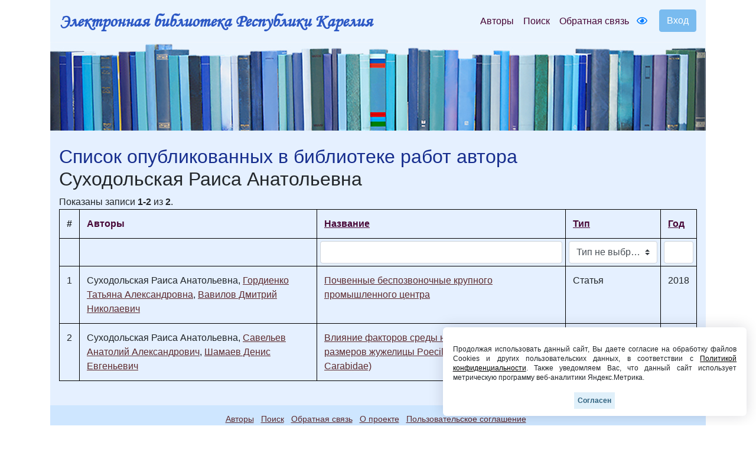

--- FILE ---
content_type: text/html; charset=UTF-8
request_url: https://elibrary.petrsu.ru/authors/25467
body_size: 13981
content:
    <!DOCTYPE html>
    <html lang="ru-RU" class="h-100">
    <head>
        <link rel="shortcut icon" href="/img/favicon.ico?v=2" type="image/x-icon" />
        <meta charset="UTF-8">
        <meta name="viewport" content="width=device-width, initial-scale=1, shrink-to-fit=no">
                <title>Список опубликованных в библиотеке работ автора :: Электронная библиотека РК</title>
        <meta name="csrf-param" content="_csrf-frontend">
<meta name="csrf-token" content="EdJ9J6T2eHDvNVjnn4eePOkcIFt3tbdHTJJL-Ixes10knCtykrxAM4N9L4bQw8pUimtUNE72zyk79nqg4BSACg==">

<link href="/assets/27535d64/css/bootstrap.css" rel="stylesheet">
<link href="/css/site.css?t=64" rel="stylesheet">
<link href="/js/bootstrap-multiselect-master/dist/css/bootstrap-multiselect.css" rel="stylesheet">
<link href="/css/site.min.css?v=39" rel="stylesheet">
<link href="/js/wow_book/wow_book.css" rel="stylesheet">
<script src="https://use.fontawesome.com/releases/v5.15.1/js/all.js" defer crossorigin="anonymous"></script>        <meta charset="utf-8">
    </head>

    <body class="d-flex flex-column h-100">
    
        <div class="b-example-divider"></div>
            <header>
                <div class="container">
                    <nav class="navbar navbar-expand-lg navbar-light" style="background-color: #eaf4fe;">
                        <div class="d-none d-md-block">
                            <b> <a class="navbar-brand label-elib-head" href="/"> <span class="header-elib-color">Электронная библиотека Республики Карелия</span></a></b>
                        </div>
                        <div class="d-block d-md-none nav-height">
                           <b><a class="navbar-brand label-elib" href="/"><span class="header-elib-color">Электронная библиотека<br> Республики Карелия</span></a></b>
                        </div>
                        <div class="d-lg-none nav-height tools">
                            <a href="/special/" title="Версия для слабовидящих" style="text-decoration: none"><i class="fa-1x far fa-eye"></i> </a>                        </div>
                        <button class="navbar-toggler"
                                type="button"
                                data-toggle="collapse"
                                data-target="#navbarNav"
                                aria-controls="navbarNav"
                                aria-expanded="false"
                                aria-label="Toggle navigation">
                            <span class="navbar-toggler-icon"></span>
                        </button>
                        <div class="collapse navbar-collapse" id="navbarNav">
                            <ul class="navbar-nav ml-auto">

                                <li class="nav-item">
                                    <a class="nav-link" style="color:#470736" href="/authors">Авторы</a>
                                </li>
                                <li class="nav-item">
                                    <a class="nav-link" style="color:#470736" href="/search">Поиск</a>
                                </li>
                                <li class="nav-item d-lg-none d-xl-block">
                                    <a class="nav-link" style="color:#470736" href="/feedback">Обратная связь</a>
                                </li>
                                <div class="d-none d-lg-block tools">
                                    <li class="nav-item" style="padding-top: 8px; padding-right: 5px; padding-left: 5px;">
                                        <a href="/special/" title="Версия для слабовидящих" style="text-decoration: none"><i class="fa-1x far fa-eye"></i> </a>                                    </li>
                                </div>
                                <div class="btn-group btn-group-login" role="group">
                                                                            <a href="/login">
                                            <button id="btnGroupDrop1" type="button" class="btn btn-login-dr"  aria-haspopup="true" >
                                                Вход
                                            </button>
                                        </a>
                                                                    </div>
                            </ul>
                        </div>
                    </nav>

                    <div class="d-none d-xl-block" style="text-align: center;">
                        <div class="container" style="background-image: url('/img/tit9.jpg'); padding-top:150px;">
                        </div>
                    </div>

                    <div class="d-block d-sm-block d-md-block d-xl-none" style="text-align: center;">
                        <div class="container" style="background-image: url('/img/tit9.jpg'); padding-top:150px;">
                        </div>
                    </div>
                    
                </div>
            </header>

            <main role="main">
                <style>
    .filters td {
        padding: 0.3rem !important;
    }
    @media (max-width: 767px) {
        .multiselect-container .multiselect-option.dropdown-item {
            width: 60%!important;
        }
        .btn-group .multiselect-container .dropdown-menu {
            width: 220px!important;
        }
    }
</style>
<div class="authors-show">
    <div class="container">
        <div class="container body" style="padding-top: 25px; padding-bottom: 25px;">
            <h2><span class="header-color">Список опубликованных в библиотеке работ автора</span><br>Суходольская Раиса Анатольевна</h2>
            <div id="w0" class="table-responsive"><div class="summary">Показаны записи <b>1-2</b> из <b>2</b>.</div>
<table class="table my-table-bordered"><thead>
<tr><th>#</th><th class="color-header-options">Авторы</th><th class="color-header-options"><a href="/authors/25467?sort=NAME" data-sort="NAME">Название</a></th><th class="color-header-options"><a href="/authors/25467?sort=TYPE_FOR_SITE" data-sort="TYPE_FOR_SITE">Тип</a></th><th class="color-header-options"><a href="/authors/25467?sort=YEAR_" data-sort="YEAR_">Год</a></th></tr><tr id="w0-filters" class="filters"><td>&nbsp;</td><td>&nbsp;</td><td><input type="text" class="form-control" name="AuthorsSearch[NAME]"></td><td><input type="hidden" name="AuthorsSearch[TYPE_FOR_SITE]" value=""><select id="authorssearch-type_for_site" name="AuthorsSearch[TYPE_FOR_SITE][]" multiple size="4">
<option value="Статья">Статья</option>
</select></td><td><input type="text" class="form-control" name="AuthorsSearch[YEAR_]"></td></tr>
</thead>
<tbody>
<tr data-key="43456"><td>1</td><td>Суходольская Раиса Анатольевна, <a class="color-link" href="/authors/25468" style="text-decoration: underline;">Гордиенко Татьяна Александровна</a>, <a class="color-link" href="/authors/25469" style="text-decoration: underline;">Вавилов Дмитрий Николаевич</a></td><td><a class="color-link" href="/books/43456" style="text-decoration: underline;" target="_blank">Почвенные беспозвоночные крупного промышленного центра</a></td><td>Статья</td><td>2018</td></tr>
<tr data-key="43804"><td>2</td><td>Суходольская Раиса Анатольевна, <a class="color-link" href="/authors/25847" style="text-decoration: underline;">Савельев Анатолий Александрович</a>, <a class="color-link" href="/authors/25848" style="text-decoration: underline;">Шамаев Денис Евгеньевич</a></td><td><a class="color-link" href="/books/43804" style="text-decoration: underline;" target="_blank">Влияние факторов среды на изменчивость размеров жужелицы Poecilus cupreus L. (Coleoptera, Carabidae)</a></td><td>Статья</td><td>2017</td></tr>
</tbody></table>
<nav id="w1"></nav></div>        </div>
    </div>
</div>
            </main>
            <div class="container">
                <footer class="row row-cols-3 py-0 my-0 mr-0 ml-0 directory">
                    <div class="col-12" style="line-height: 13px;">
                        <p class="text-center pt-3">
                            <span style="font-size: 14px;" >
                                <a class="pr-2 color-link" href="/authors">Авторы</a>
                                <a class="pr-2 color-link" href="/search">Поиск</a>
                                <a class="pr-2 color-link" href="/feedback">Обратная связь</a>
                                <a class="pr-2 color-link" href="/about">О проекте</a>
                                <a class="pr-2 color-link" href="/agreement">Пользовательское соглашение</a>
                            </span>
                        </p>
                        <p class="text-center">
                            <span style="font-size: 14px;">Ресурсы предоставляют:
                                <a class="color-link" href="https://petrsu.ru" target="_blank">Петрозаводский государственный университет (1998-2026)</a>,
                                <a class="color-link" href="http://library.karelia.ru" target="_blank">Национальная библиотека Республики Карелия (1998-2026)</a><br>
                               <!-- <a class="color-link" href="http://ethnomap.karelia.ru" target="_blank">"Фольклорно-литературное наследие Русского Севера"</a>-->
                            </span>
                        </p>
                        <p class="text-center">
                            <span style="font-size: 14px;">
                                Электронная библиотека Республики Карелия &copy; 1998-2026                            </span>
                        </p>
                        <p class="text-center">
                            <span style="font-size: 14px;">
                                Программно-техническое сопровождение: <a class="color-link" target="_blank" href="https://petrsu.ru">Петрозаводский государственный университет</a>
                            </span>
                        </p>
                        <p class="text-center">
                            <span style="font-size: 14px;">
                                <a class="color-link" target="_blank" href="https://petrsu.ru/page/aggr/politika-konfidentsialnosti">Политика конфиденциальности</a>
                            </span>
                        </p>
                    </div>
                    <div class="fixed-cookie">
                        <div id="cookiePopup" class="hideAgree">
                            <p>
                                Продолжая использовать данный сайт, Вы даете согласие на обработку файлов Cookies и других пользовательских данных,
                                в соответствии с <a target="_blank" href="https://petrsu.ru/legal">Политикой конфиденциальности</a>. Также уведомляем Вас,
                                что данный сайт использует метрическую программу веб-аналитики Яндекс.Метрика.
                            </p>
                            <button id="acceptCookie">Согласен</button>
                        </div>
                    </div>
                </footer>
            </div>
            <script src="/assets/1508a405/jquery.js"></script>
<script src="/js/bootstrap-multiselect-master/dist/js/bootstrap-multiselect.js"></script>
<script src="/assets/8e22357d/yii.js"></script>
<script src="/assets/8e22357d/yii.gridView.js"></script>
<script src="/assets/27535d64/js/bootstrap.bundle.js"></script>
<script src="/js/audiojs-master/audiojs/audio.js"></script>
<script src="/js/wow_book/pdf.combined.min.js"></script>
<script src="/js/wow_book/wow_book.min.js"></script>
<script src="/js/site.js?v=2"></script>
<script>$(document).ready(function(){ $('#authorssearch-type_for_site').multiselect({nonSelectedText: 'Тип не выбран', buttonContainer: '<div class="btn-group" />', nSelectedText : 'Выбрано', buttonWidth : '150px',  maxHeight: 200})});</script>
<script>jQuery(function ($) {
jQuery('#w0').yiiGridView({"filterUrl":"\/authors\/25467","filterSelector":"#w0-filters input, #w0-filters select","filterOnFocusOut":true});
});</script>        <!-- Yandex.Metrika counter -->
        <script type="text/javascript" >
            (function(m,e,t,r,i,k,a){m[i]=m[i]||function(){(m[i].a=m[i].a||[]).push(arguments)};
                m[i].l=1*new Date();
                for (var j = 0; j < document.scripts.length; j++) {if (document.scripts[j].src === r) { return; }}
                k=e.createElement(t),a=e.getElementsByTagName(t)[0],k.async=1,k.src=r,a.parentNode.insertBefore(k,a)})
            (window, document, "script", "https://mc.yandex.ru/metrika/tag.js", "ym");

            ym(38071365, "init", {
                clickmap:true,
                trackLinks:true,
                accurateTrackBounce:true,
                webvisor:true
            });
        </script>
        <noscript><div><img src="https://mc.yandex.ru/watch/38071365" style="position:absolute; left:-9999px;" alt="" /></div></noscript>
        <!-- /Yandex.Metrika counter -->
    </body>
    </html>
